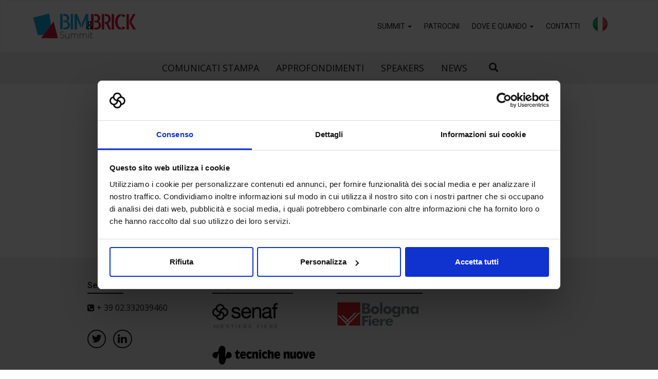

--- FILE ---
content_type: text/html; charset=UTF-8
request_url: https://www.bimandbrick.it/it/logo-senaf/
body_size: 30895
content:
<!doctype html>
<html dir="ltr" lang="it-IT"
	prefix="og: https://ogp.me/ns#" >
	<head>
		<meta charset="UTF-8">
		

 		<link href="/public/themes/bimandbrick/assets/img/favicon.ico" rel="shortcut icon">
        
		<meta http-equiv="X-UA-Compatible" content="IE=edge,chrome=1">
		<meta name="viewport" content="width=device-width, initial-scale=1.0">
		
		<!-- Google Consent Mode -->
		<script data-cookieconsent="ignore">
			window.dataLayer = window.dataLayer || [];
			function gtag() {
				dataLayer.push(arguments);
			}
			gtag("consent", "default", {
				ad_storage: "denied",
				analytics_storage: "denied",
				functionality_storage: "denied",
				personalization_storage: "denied",
				security_storage: "granted",
				wait_for_update: 2000,
			});
			gtag("set", "ads_data_redaction", true);
		</script>

		<!-- Google Tag Manager -->
		<script data-cookieconsent="ignore">(function(w,d,s,l,i){w[l]=w[l]||[];w[l].push({'gtm.start':
			new Date().getTime(),event:'gtm.js'});var f=d.getElementsByTagName(s)[0],
		j=d.createElement(s),dl=l!='dataLayer'?'&l='+l:'';j.async=true;j.src=
		'https://www.googletagmanager.com/gtm.js?id='+i+dl;f.parentNode.insertBefore(j,f);
		})(window,document,'script','dataLayer','GTM-WHVZSQG');</script>
		<!-- End Google Tag Manager -->

		<!-- Cookiebot -->
		<script id="Cookiebot" src="https://consent.cookiebot.com/uc.js" data-cbid="a1facd9d-acf9-43e2-9cd9-ad1e7ddbb34d" data-blockingmode="auto" type="text/javascript"></script>
		
		
		<!-- All in One SEO 4.3.6.1 - aioseo.com -->
		<title>logo-senaf | Bimandbrick</title>
		<meta name="robots" content="max-snippet:-1, max-image-preview:large, max-video-preview:-1" />
		<link rel="canonical" href="https://www.bimandbrick.it/it/logo-senaf/" />
		<meta name="generator" content="All in One SEO (AIOSEO) 4.3.6.1 " />
		<meta property="og:locale" content="it_IT" />
		<meta property="og:site_name" content="Bimandbrick |" />
		<meta property="og:type" content="article" />
		<meta property="og:title" content="logo-senaf | Bimandbrick" />
		<meta property="og:url" content="https://www.bimandbrick.it/it/logo-senaf/" />
		<meta property="article:published_time" content="2020-02-11T15:16:43+00:00" />
		<meta property="article:modified_time" content="2020-02-11T15:16:43+00:00" />
		<meta name="twitter:card" content="summary" />
		<meta name="twitter:title" content="logo-senaf | Bimandbrick" />
		<script type="application/ld+json" class="aioseo-schema">
			{"@context":"https:\/\/schema.org","@graph":[{"@type":"BreadcrumbList","@id":"https:\/\/www.bimandbrick.it\/it\/logo-senaf\/#breadcrumblist","itemListElement":[{"@type":"ListItem","@id":"https:\/\/www.bimandbrick.it\/it\/#listItem","position":1,"item":{"@type":"WebPage","@id":"https:\/\/www.bimandbrick.it\/it\/","name":"Home","description":"Il summit italiano dedicato alla digitalizzazione del sistema costruzioni, occasione di confronto e networking per il mondo BIM.","url":"https:\/\/www.bimandbrick.it\/it\/"},"nextItem":"https:\/\/www.bimandbrick.it\/it\/logo-senaf\/#listItem"},{"@type":"ListItem","@id":"https:\/\/www.bimandbrick.it\/it\/logo-senaf\/#listItem","position":2,"item":{"@type":"WebPage","@id":"https:\/\/www.bimandbrick.it\/it\/logo-senaf\/","name":"logo-senaf","url":"https:\/\/www.bimandbrick.it\/it\/logo-senaf\/"},"previousItem":"https:\/\/www.bimandbrick.it\/it\/#listItem"}]},{"@type":"ItemPage","@id":"https:\/\/www.bimandbrick.it\/it\/logo-senaf\/#itempage","url":"https:\/\/www.bimandbrick.it\/it\/logo-senaf\/","name":"logo-senaf | Bimandbrick","inLanguage":"it-IT","isPartOf":{"@id":"https:\/\/www.bimandbrick.it\/it\/#website"},"breadcrumb":{"@id":"https:\/\/www.bimandbrick.it\/it\/logo-senaf\/#breadcrumblist"},"author":{"@id":"https:\/\/www.bimandbrick.it\/it\/author\/senaf\/#author"},"creator":{"@id":"https:\/\/www.bimandbrick.it\/it\/author\/senaf\/#author"},"datePublished":"2020-02-11T15:16:43+00:00","dateModified":"2020-02-11T15:16:43+00:00"},{"@type":"Organization","@id":"https:\/\/www.bimandbrick.it\/it\/#organization","name":"Bimandbrick","url":"https:\/\/www.bimandbrick.it\/it\/"},{"@type":"Person","@id":"https:\/\/www.bimandbrick.it\/it\/author\/senaf\/#author","url":"https:\/\/www.bimandbrick.it\/it\/author\/senaf\/","name":"senaf","image":{"@type":"ImageObject","@id":"https:\/\/www.bimandbrick.it\/it\/logo-senaf\/#authorImage","url":"https:\/\/secure.gravatar.com\/avatar\/dc27a540c121d67df3c7dd99873d7145?s=96&d=mm&r=g","width":96,"height":96,"caption":"senaf"}},{"@type":"WebSite","@id":"https:\/\/www.bimandbrick.it\/it\/#website","url":"https:\/\/www.bimandbrick.it\/it\/","name":"Bimandbrick","inLanguage":"it-IT","publisher":{"@id":"https:\/\/www.bimandbrick.it\/it\/#organization"}}]}
		</script>
		<!-- All in One SEO -->

<link rel='stylesheet' id='structured-content-frontend-css' href='/public/plugins/structured-content/dist/blocks.style.build.css?ver=1.5.3' type='text/css' media='all' />
<link rel='stylesheet' id='wp-block-library-css' href='https://www.bimandbrick.it/wp-includes/css/dist/block-library/style.min.css?ver=6.2' type='text/css' media='all' />
<link rel='stylesheet' id='classic-theme-styles-css' href='https://www.bimandbrick.it/wp-includes/css/classic-themes.min.css?ver=6.2' type='text/css' media='all' />
<style id='global-styles-inline-css' type='text/css'>
body{--wp--preset--color--black: #000000;--wp--preset--color--cyan-bluish-gray: #abb8c3;--wp--preset--color--white: #ffffff;--wp--preset--color--pale-pink: #f78da7;--wp--preset--color--vivid-red: #cf2e2e;--wp--preset--color--luminous-vivid-orange: #ff6900;--wp--preset--color--luminous-vivid-amber: #fcb900;--wp--preset--color--light-green-cyan: #7bdcb5;--wp--preset--color--vivid-green-cyan: #00d084;--wp--preset--color--pale-cyan-blue: #8ed1fc;--wp--preset--color--vivid-cyan-blue: #0693e3;--wp--preset--color--vivid-purple: #9b51e0;--wp--preset--gradient--vivid-cyan-blue-to-vivid-purple: linear-gradient(135deg,rgba(6,147,227,1) 0%,rgb(155,81,224) 100%);--wp--preset--gradient--light-green-cyan-to-vivid-green-cyan: linear-gradient(135deg,rgb(122,220,180) 0%,rgb(0,208,130) 100%);--wp--preset--gradient--luminous-vivid-amber-to-luminous-vivid-orange: linear-gradient(135deg,rgba(252,185,0,1) 0%,rgba(255,105,0,1) 100%);--wp--preset--gradient--luminous-vivid-orange-to-vivid-red: linear-gradient(135deg,rgba(255,105,0,1) 0%,rgb(207,46,46) 100%);--wp--preset--gradient--very-light-gray-to-cyan-bluish-gray: linear-gradient(135deg,rgb(238,238,238) 0%,rgb(169,184,195) 100%);--wp--preset--gradient--cool-to-warm-spectrum: linear-gradient(135deg,rgb(74,234,220) 0%,rgb(151,120,209) 20%,rgb(207,42,186) 40%,rgb(238,44,130) 60%,rgb(251,105,98) 80%,rgb(254,248,76) 100%);--wp--preset--gradient--blush-light-purple: linear-gradient(135deg,rgb(255,206,236) 0%,rgb(152,150,240) 100%);--wp--preset--gradient--blush-bordeaux: linear-gradient(135deg,rgb(254,205,165) 0%,rgb(254,45,45) 50%,rgb(107,0,62) 100%);--wp--preset--gradient--luminous-dusk: linear-gradient(135deg,rgb(255,203,112) 0%,rgb(199,81,192) 50%,rgb(65,88,208) 100%);--wp--preset--gradient--pale-ocean: linear-gradient(135deg,rgb(255,245,203) 0%,rgb(182,227,212) 50%,rgb(51,167,181) 100%);--wp--preset--gradient--electric-grass: linear-gradient(135deg,rgb(202,248,128) 0%,rgb(113,206,126) 100%);--wp--preset--gradient--midnight: linear-gradient(135deg,rgb(2,3,129) 0%,rgb(40,116,252) 100%);--wp--preset--duotone--dark-grayscale: url('#wp-duotone-dark-grayscale');--wp--preset--duotone--grayscale: url('#wp-duotone-grayscale');--wp--preset--duotone--purple-yellow: url('#wp-duotone-purple-yellow');--wp--preset--duotone--blue-red: url('#wp-duotone-blue-red');--wp--preset--duotone--midnight: url('#wp-duotone-midnight');--wp--preset--duotone--magenta-yellow: url('#wp-duotone-magenta-yellow');--wp--preset--duotone--purple-green: url('#wp-duotone-purple-green');--wp--preset--duotone--blue-orange: url('#wp-duotone-blue-orange');--wp--preset--font-size--small: 13px;--wp--preset--font-size--medium: 20px;--wp--preset--font-size--large: 36px;--wp--preset--font-size--x-large: 42px;--wp--preset--spacing--20: 0.44rem;--wp--preset--spacing--30: 0.67rem;--wp--preset--spacing--40: 1rem;--wp--preset--spacing--50: 1.5rem;--wp--preset--spacing--60: 2.25rem;--wp--preset--spacing--70: 3.38rem;--wp--preset--spacing--80: 5.06rem;--wp--preset--shadow--natural: 6px 6px 9px rgba(0, 0, 0, 0.2);--wp--preset--shadow--deep: 12px 12px 50px rgba(0, 0, 0, 0.4);--wp--preset--shadow--sharp: 6px 6px 0px rgba(0, 0, 0, 0.2);--wp--preset--shadow--outlined: 6px 6px 0px -3px rgba(255, 255, 255, 1), 6px 6px rgba(0, 0, 0, 1);--wp--preset--shadow--crisp: 6px 6px 0px rgba(0, 0, 0, 1);}:where(.is-layout-flex){gap: 0.5em;}body .is-layout-flow > .alignleft{float: left;margin-inline-start: 0;margin-inline-end: 2em;}body .is-layout-flow > .alignright{float: right;margin-inline-start: 2em;margin-inline-end: 0;}body .is-layout-flow > .aligncenter{margin-left: auto !important;margin-right: auto !important;}body .is-layout-constrained > .alignleft{float: left;margin-inline-start: 0;margin-inline-end: 2em;}body .is-layout-constrained > .alignright{float: right;margin-inline-start: 2em;margin-inline-end: 0;}body .is-layout-constrained > .aligncenter{margin-left: auto !important;margin-right: auto !important;}body .is-layout-constrained > :where(:not(.alignleft):not(.alignright):not(.alignfull)){max-width: var(--wp--style--global--content-size);margin-left: auto !important;margin-right: auto !important;}body .is-layout-constrained > .alignwide{max-width: var(--wp--style--global--wide-size);}body .is-layout-flex{display: flex;}body .is-layout-flex{flex-wrap: wrap;align-items: center;}body .is-layout-flex > *{margin: 0;}:where(.wp-block-columns.is-layout-flex){gap: 2em;}.has-black-color{color: var(--wp--preset--color--black) !important;}.has-cyan-bluish-gray-color{color: var(--wp--preset--color--cyan-bluish-gray) !important;}.has-white-color{color: var(--wp--preset--color--white) !important;}.has-pale-pink-color{color: var(--wp--preset--color--pale-pink) !important;}.has-vivid-red-color{color: var(--wp--preset--color--vivid-red) !important;}.has-luminous-vivid-orange-color{color: var(--wp--preset--color--luminous-vivid-orange) !important;}.has-luminous-vivid-amber-color{color: var(--wp--preset--color--luminous-vivid-amber) !important;}.has-light-green-cyan-color{color: var(--wp--preset--color--light-green-cyan) !important;}.has-vivid-green-cyan-color{color: var(--wp--preset--color--vivid-green-cyan) !important;}.has-pale-cyan-blue-color{color: var(--wp--preset--color--pale-cyan-blue) !important;}.has-vivid-cyan-blue-color{color: var(--wp--preset--color--vivid-cyan-blue) !important;}.has-vivid-purple-color{color: var(--wp--preset--color--vivid-purple) !important;}.has-black-background-color{background-color: var(--wp--preset--color--black) !important;}.has-cyan-bluish-gray-background-color{background-color: var(--wp--preset--color--cyan-bluish-gray) !important;}.has-white-background-color{background-color: var(--wp--preset--color--white) !important;}.has-pale-pink-background-color{background-color: var(--wp--preset--color--pale-pink) !important;}.has-vivid-red-background-color{background-color: var(--wp--preset--color--vivid-red) !important;}.has-luminous-vivid-orange-background-color{background-color: var(--wp--preset--color--luminous-vivid-orange) !important;}.has-luminous-vivid-amber-background-color{background-color: var(--wp--preset--color--luminous-vivid-amber) !important;}.has-light-green-cyan-background-color{background-color: var(--wp--preset--color--light-green-cyan) !important;}.has-vivid-green-cyan-background-color{background-color: var(--wp--preset--color--vivid-green-cyan) !important;}.has-pale-cyan-blue-background-color{background-color: var(--wp--preset--color--pale-cyan-blue) !important;}.has-vivid-cyan-blue-background-color{background-color: var(--wp--preset--color--vivid-cyan-blue) !important;}.has-vivid-purple-background-color{background-color: var(--wp--preset--color--vivid-purple) !important;}.has-black-border-color{border-color: var(--wp--preset--color--black) !important;}.has-cyan-bluish-gray-border-color{border-color: var(--wp--preset--color--cyan-bluish-gray) !important;}.has-white-border-color{border-color: var(--wp--preset--color--white) !important;}.has-pale-pink-border-color{border-color: var(--wp--preset--color--pale-pink) !important;}.has-vivid-red-border-color{border-color: var(--wp--preset--color--vivid-red) !important;}.has-luminous-vivid-orange-border-color{border-color: var(--wp--preset--color--luminous-vivid-orange) !important;}.has-luminous-vivid-amber-border-color{border-color: var(--wp--preset--color--luminous-vivid-amber) !important;}.has-light-green-cyan-border-color{border-color: var(--wp--preset--color--light-green-cyan) !important;}.has-vivid-green-cyan-border-color{border-color: var(--wp--preset--color--vivid-green-cyan) !important;}.has-pale-cyan-blue-border-color{border-color: var(--wp--preset--color--pale-cyan-blue) !important;}.has-vivid-cyan-blue-border-color{border-color: var(--wp--preset--color--vivid-cyan-blue) !important;}.has-vivid-purple-border-color{border-color: var(--wp--preset--color--vivid-purple) !important;}.has-vivid-cyan-blue-to-vivid-purple-gradient-background{background: var(--wp--preset--gradient--vivid-cyan-blue-to-vivid-purple) !important;}.has-light-green-cyan-to-vivid-green-cyan-gradient-background{background: var(--wp--preset--gradient--light-green-cyan-to-vivid-green-cyan) !important;}.has-luminous-vivid-amber-to-luminous-vivid-orange-gradient-background{background: var(--wp--preset--gradient--luminous-vivid-amber-to-luminous-vivid-orange) !important;}.has-luminous-vivid-orange-to-vivid-red-gradient-background{background: var(--wp--preset--gradient--luminous-vivid-orange-to-vivid-red) !important;}.has-very-light-gray-to-cyan-bluish-gray-gradient-background{background: var(--wp--preset--gradient--very-light-gray-to-cyan-bluish-gray) !important;}.has-cool-to-warm-spectrum-gradient-background{background: var(--wp--preset--gradient--cool-to-warm-spectrum) !important;}.has-blush-light-purple-gradient-background{background: var(--wp--preset--gradient--blush-light-purple) !important;}.has-blush-bordeaux-gradient-background{background: var(--wp--preset--gradient--blush-bordeaux) !important;}.has-luminous-dusk-gradient-background{background: var(--wp--preset--gradient--luminous-dusk) !important;}.has-pale-ocean-gradient-background{background: var(--wp--preset--gradient--pale-ocean) !important;}.has-electric-grass-gradient-background{background: var(--wp--preset--gradient--electric-grass) !important;}.has-midnight-gradient-background{background: var(--wp--preset--gradient--midnight) !important;}.has-small-font-size{font-size: var(--wp--preset--font-size--small) !important;}.has-medium-font-size{font-size: var(--wp--preset--font-size--medium) !important;}.has-large-font-size{font-size: var(--wp--preset--font-size--large) !important;}.has-x-large-font-size{font-size: var(--wp--preset--font-size--x-large) !important;}
.wp-block-navigation a:where(:not(.wp-element-button)){color: inherit;}
:where(.wp-block-columns.is-layout-flex){gap: 2em;}
.wp-block-pullquote{font-size: 1.5em;line-height: 1.6;}
</style>
<link rel='stylesheet' id='vfb-pro-css' href='/public/plugins/vfb-pro/public/assets/css/vfb-style.min.css?ver=2019.05.10' type='text/css' media='all' />
<link rel='stylesheet' id='wpml-blocks-css' href='/public/plugins/sitepress-multilingual-cms/dist/css/blocks/styles.css?ver=4.6.3' type='text/css' media='all' />
<link rel='stylesheet' id='simple-pagination-css' href='/public/plugins/fiere-catalogo-espositori/css/simplePagination.css?ver=6.2' type='text/css' media='all' />
<link rel='stylesheet' id='wpml-legacy-horizontal-list-0-css' href='/public/plugins/sitepress-multilingual-cms/templates/language-switchers/legacy-list-horizontal/style.min.css?ver=1' type='text/css' media='all' />
<link rel='stylesheet' id='wpml-menu-item-0-css' href='/public/plugins/sitepress-multilingual-cms/templates/language-switchers/menu-item/style.min.css?ver=1' type='text/css' media='all' />
<link rel='stylesheet' id='theme-style-css' href='/public/themes/bimandbrick/style.css?ver=1.0' type='text/css' media='all' />
<script type='text/javascript' data-cookieconsent="ignore" src='https://www.bimandbrick.it/wp-includes/js/jquery/jquery.min.js?ver=3.6.3' id='jquery-core-js'></script>
<script type='text/javascript' src='https://www.bimandbrick.it/wp-includes/js/jquery/jquery-migrate.min.js?ver=3.4.0' id='jquery-migrate-js'></script>
<script type='text/javascript' src='/public/themes/bimandbrick/assets/js/all.min.js?ver=1.0.0' id='theme-js-js'></script>
<script type='text/javascript' src='/public/themes/bimandbrick/assets/js/misc.js?ver=1.0.0' id='theme-misc-js-js'></script>
<script type='text/javascript' src='/public/plugins/fiere-catalogo-espositori/js/jquery.simplePagination.js' id='simple-pagination-js'></script>
<script type='text/javascript' src='/public/plugins/fiere-catalogo-espositori/js/print.min.js' id='print_js-js'></script>
<link rel="https://api.w.org/" href="https://www.bimandbrick.it/it/wp-json/" /><link rel="alternate" type="application/json" href="https://www.bimandbrick.it/it/wp-json/wp/v2/media/11" /><link rel="alternate" type="application/json+oembed" href="https://www.bimandbrick.it/it/wp-json/oembed/1.0/embed?url=https%3A%2F%2Fwww.bimandbrick.it%2Fit%2Flogo-senaf%2F" />
<link rel="alternate" type="text/xml+oembed" href="https://www.bimandbrick.it/it/wp-json/oembed/1.0/embed?url=https%3A%2F%2Fwww.bimandbrick.it%2Fit%2Flogo-senaf%2F&#038;format=xml" />
<meta name="generator" content="WPML ver:4.6.3 stt:27;" />
<meta name="generator" content="Powered by WPBakery Page Builder - drag and drop page builder for WordPress."/>
<noscript><style> .wpb_animate_when_almost_visible { opacity: 1; }</style></noscript>						
	</head>
	<body class="attachment attachment-template-default single single-attachment postid-11 attachmentid-11 attachment-png wp-custom-logo magazine-container wpb-js-composer js-comp-ver-6.9.0 vc_responsive">
		<!-- Google Tag Manager (noscript) -->
		<noscript><iframe src="https://www.googletagmanager.com/ns.html?id=GTM-WHVZSQG"
		height="0" width="0" style="display:none;visibility:hidden"></iframe></noscript>
		<!-- End Google Tag Manager (noscript) -->
		
		<nav class="navbar navbar-default" id="main-menu">
			<div class="container-fluid">
				<div class="navbar-header">
					<button type="button" class="navbar-toggle collapsed" data-toggle="collapse" data-target="#navbar" aria-expanded="false" aria-controls="navbar">
						<span class="sr-only">Toggle navigation</span>
						<span class="icon-bar"></span>
						<span class="icon-bar"></span>
						<span class="icon-bar"></span>
					</button>
					<span class="menu-hamb">Menu</span>
					<a class="navbar-brand" href="https://www.bimandbrick.it/it//"><img src="/public/uploads/sites/18/logo-bimandbrick-1.png" class="img-responsive" alt="logo" /></a>
				</div>
				<div id="navbar" class="collapse navbar-collapse navbar-right">
					<ul id="menu-main-menu" class="nav navbar-nav"><li id="menu-item-85" class="menu-item menu-item-type-post_type menu-item-object-page menu-item-has-children menu-item-85 dropdown"><a href="#" data-toggle="dropdown" class="dropdown-toggle" aria-haspopup="true">Summit <span class="caret"></span></a>
<ul role="menu" class=" dropdown-menu">
	<li id="menu-item-233" class="menu-item menu-item-type-post_type menu-item-object-page menu-item-233"><a href="https://www.bimandbrick.it/it/evento/">Evento</a></li>
	<li id="menu-item-84" class="menu-item menu-item-type-post_type menu-item-object-page menu-item-84"><a href="https://www.bimandbrick.it/it/struttura-evento/">Programma</a></li>
	<li id="menu-item-357" class="menu-item menu-item-type-post_type menu-item-object-page menu-item-357"><a href="https://www.bimandbrick.it/it/modalita-di-partecipazione/">Modalità di partecipazione</a></li>
</ul>
</li>
<li id="menu-item-88" class="menu-item menu-item-type-post_type menu-item-object-page menu-item-88"><a href="https://www.bimandbrick.it/it/partnership/">Patrocini</a></li>
<li id="menu-item-97" class="menu-item menu-item-type-custom menu-item-object-custom menu-item-has-children menu-item-97 dropdown"><a href="#" data-toggle="dropdown" class="dropdown-toggle" aria-haspopup="true">Dove e quando <span class="caret"></span></a>
<ul role="menu" class=" dropdown-menu">
	<li id="menu-item-90" class="menu-item menu-item-type-post_type menu-item-object-page menu-item-90"><a href="https://www.bimandbrick.it/it/orari-e-ingressi/">Orari e ingressi</a></li>
</ul>
</li>
<li id="menu-item-82" class="menu-item menu-item-type-post_type menu-item-object-page menu-item-82"><a href="https://www.bimandbrick.it/it/contatti/">Contatti</a></li>
<li id="menu-item-wpml-ls-3-it" class="menu-item wpml-ls-slot-3 wpml-ls-item wpml-ls-item-it wpml-ls-current-language wpml-ls-menu-item wpml-ls-first-item wpml-ls-last-item menu-item-type-wpml_ls_menu_item menu-item-object-wpml_ls_menu_item menu-item-wpml-ls-3-it"><a href="https://www.bimandbrick.it/it/logo-senaf/"><img
            class="wpml-ls-flag"
            src="/public/uploads/sites/18/flags/flag-ita.png"
            alt="Italiano"
            
            
    /></a></li>
</ul>				</div>
			</div>
		</nav>

		<!-- Menu magazine -->		
		<div class="container-fluid text-center py-1 bg-darker" id="mag-menu">
			<ul id="menu-magazine-menu" class="magazine-menu-container list-inline"><li id="menu-item-99" class="menu-item menu-item-type-taxonomy menu-item-object-category menu-item-99"><a href="https://www.bimandbrick.it/it/category/comunicati-stampa/">Comunicati Stampa</a></li>
<li id="menu-item-98" class="menu-item menu-item-type-taxonomy menu-item-object-category menu-item-98"><a href="https://www.bimandbrick.it/it/category/approfondimenti/">Approfondimenti</a></li>
<li id="menu-item-101" class="menu-item menu-item-type-taxonomy menu-item-object-category menu-item-101"><a href="https://www.bimandbrick.it/it/category/speakers/">Speakers</a></li>
<li id="menu-item-100" class="menu-item menu-item-type-taxonomy menu-item-object-category menu-item-100"><a href="https://www.bimandbrick.it/it/category/news/">News</a></li>
</ul>			<ul class="list-inline menu-search">
				<li class="dropdown mb-0">
					<a href="#" class="dropdown-toggle" data-toggle="dropdown"><i class="glyphicon glyphicon-search"></i></a>
					<ul class="dropdown-menu">
						
<form role="search" method="get" class="search-form" action="https://www.bimandbrick.it/it/">
	<label class="sr-only" for="search-form-69411552d19a4">
		<span>Cerca:</span>
	</label>
	<input type="search" id="search-form-69411552d19a4" class="search-field" placeholder="Cerca &hellip;" value="" name="s" />
	<button type="submit" class="search-submit">Cerca</button>
</form>
					</ul>                
				</li>
			</ul>
		</div>	
<main role="main">
			<section class="bg-gray" id="magazine-single-article">
			<div class="container">
				<div class="row">
					<div class="col-md-10 col-md-offset-1 py-3 bg-white">
						<article class="magazine-single px-1 px-md-5">
							<div class="text-center">
																<div class="circle">
									<p class="giorno">11</p>
									<p class="mese">Feb</p>	
								</div>
								<div class="category">
																	</div>
								<h2 class="h1 text-center ">logo-senaf</h2>
								<img src="" class="center-block img-responsive" alt="">
							</div>
							<div class="text-left pt-1">
								<p class="attachment"><a href='/public/uploads/sites/18/logo-senaf.png'><img width="130" height="53" src="/public/uploads/sites/18/logo-senaf.png" class="attachment-medium size-medium" alt="" decoding="async" loading="lazy" /></a></p>
							</div>

																											
						</article>
					</div>
				</div>
			</div>
		</div>
	</section>
		</main>

	<div class="footer-top bg-darker">
		<div class="container">
			<div class="row">
				<div class="col-md-3 col-sm-6">
									<div id="footer-sidebar-1" class="footer-sidebar widget-area" role="complementary">
				        <div id="custom_html-2" class="widget_text widget widget_custom_html"><div class="textwidget custom-html-widget"><h5><span>Senaf srl</span></h5>
<ul class="list-unstyled mt-1">
<li><i class="fa fa-phone-square"></i> + 39 02.332039460</li>
</ul>
<ul class="list-inline mt-2"><li><a href="https://twitter.com/digitalbim" target="_blank" rel="noopener"><i class="fa fa-twitter fa-lg fa-circle-thinner"></i></a></li>
<li><a href="https://www.linkedin.com/company/digital&amp;bimitalia" target="_blank" aria-label="linkedin" rel="noopener"><i class="fa fa-linkedin fa-lg fa-circle-thinner" aria-hidden="true"></i></a></li>
	</ul></div></div>				    </div>
								</div>
				<div class="col-md-3 col-sm-6">
									<div id="footer-sidebar-2" class="footer-sidebar widget-area" role="complementary">
				        <div id="custom_html-3" class="widget_text widget widget_custom_html"><div class="textwidget custom-html-widget"><h5><span>Progetto e direzione</span></h5>
				<img src="/public/uploads/sites/18/logo-senaf.png" class="img-responsive mb-2" alt="logo senaf">
				<img src="/public/uploads/sites/18/tecniche-nuove.png" class="img-responsive mb-1" alt="logo tecniche nuove"></div></div>				    </div>
								</div>
				<div class="col-md-3 col-sm-6">
									<div id="footer-sidebar-3" class="footer-sidebar widget-area" role="complementary">
				        <div id="custom_html-4" class="widget_text widget widget_custom_html"><div class="textwidget custom-html-widget"><h5><span>In collaborazione con</span></h5>
				<img src="/public/uploads/sites/18/logo-bologna-fiere.png" class="img-responsive mb-1" alt="logo bologna fiere"></div></div>				    </div>
								</div>
				<div class="col-md-3 col-sm-6">
								</div>
			</div>
		</div>
	</div>
	<footer class="footer-bottom bg-black">
		<div class="container">
			<div class="row">
				<div class="col-md-7">
											<div id="footer-sidebar-left" class="footer-sidebar widget-area" role="complementary">
					        <div id="custom_html-6" class="widget_text widget widget_custom_html"><div class="textwidget custom-html-widget"><p>&copy; 2018 All rights reserved. Senaf srl - Gruppo Tecniche Nuove Spa - P.IVA 06382730155 - C.F. 02213830371 <br><a href="/it/privacy/">Privacy</a> | <a href="/it/cookie/">Cookie</a></p></div></div>					    </div>
									</div>
				<div class="col-md-5">
											<div id="footer-sidebar-right" class="footer-sidebar widget-area" role="complementary">
					        <div id="custom_html-5" class="widget_text widget widget_custom_html"><div class="textwidget custom-html-widget"><p><a href="http://www.senaf.it">Senaf</a> | <a href="http://www.tecnichenuove.com/" target="_blank" rel="noopener">Tecniche Nuove</a></p></div></div>					    </div>
									</div>
			</div>
		</div>
	</footer>
	<div id="top">
		<div id="top-arrow"></div>
	</div>

	<div id="modal-alertmex" class="modal fade" role="dialog">
		<div class="modal-dialog modal-lg" role="document">
			<div class="modal-content">
				<div class="modal-header text-center">
					<button type="button" class="close" data-dismiss="modal" aria-label="Close"><span aria-hidden="true">&times;</span></button>
					<h3 class="modal-title"></h3>
				</div>
				<div class="modal-body"></div>
			</div>
		</div>
	</div>

	
	<script type='text/javascript' src='/public/plugins/structured-content/dist/app.build.js?ver=1.5.3' id='structured-content-frontend-js'></script>

	<!-- <script>
		(function($){

			
			var cpolicy = {
				cookieName: "",
				bannerTitle: "",
				bannerMessage: "",
				bannerLinkURL: "",
				bannerLinkText: ""
			};

			// Cookie

			C = {
			    // Number of days before the cookie expires, and the banner reappears
			    cookieDuration : 14,

			    // Name of our cookie
			    cookieName: cpolicy.cookieName,

			    // Value of cookie
			    cookieValue: 'on',

			    // Message banner title
			    bannerTitle: cpolicy.bannerTitle,

			    // Message banner message
			    bannerMessage: cpolicy.bannerMessage,

			    // Message banner dismiss button
			    bannerButton: "&times;",

			    // Link to your cookie policy.
			    bannerLinkURL: cpolicy.bannerLinkURL,

			    // Link text
			    bannerLinkText: cpolicy.bannerLinkText,

			    createDiv: function () {
			        var banner = $(
			            '<div class="cookie" role="alert" style="position:fixed; top: 0; left: 0; right: 0; width: 100%; z-index: 7;background-color: #000;color: white;padding: 10px;font-size: 12px;font-weight: 400;"><section class="section-fluid"><div class="container-fluid"><div class="row"><div class="col-md-11"><p style="margin:3px auto 0; float: left;"><strong>' + this.bannerTitle + '</strong> ' +
			            this.bannerMessage + ' <a href="' + this.bannerLinkURL + '" target="_blank" style="color: #CCC; font-weight: 700; text-decoration: underline; margin-left: 1em;">' +
			            this.bannerLinkText + '</a></p><button type="button" class="close" style="opacity: 1; font-size: 22px; top: 0; color: #000; border-radius: 50%; background-color: #FFF; padding: 1px 6px; float: right;"' +
			            'onclick="C.createCookie(C.cookieName, C.cookieValue' +
			            ', C.cookieDuration);C.removeDiv();" aria-label="Close" style="margin:0;">' +
			            this.bannerButton + ' </button></div></div></div></section>'
			        )
			        $("body").prepend(banner)
			    },

			    createCookie: function(name, value, days) {
			        console.log("Create cookie")
			        var expires = ""
			        if (days) {
			            var date = new Date()
			            date.setTime(date.getTime() + (days*24*60*60*1000))
			            expires = "; expires=" + date.toGMTString()
			        }
			        document.cookie = name + "=" + value + expires + "; path=/";
			    },

			    checkCookie: function(name) {
			        var nameEQ = name + "="
			        var ca = document.cookie.split(';')
			        for(var i = 0; i < ca.length; i++) {
			            var c = ca[i]
			            while (c.charAt(0)==' ')
			                c = c.substring(1, c.length)
			            if (c.indexOf(nameEQ) == 0) 
			                return c.substring(nameEQ.length, c.length)
			        }
			        return null
			    },

			    init: function() {
			        if (this.checkCookie(this.cookieName) != this.cookieValue)
			            this.createDiv()
			    },

			    removeDiv: function() {
			        $('.cookie').remove();
			    }
			}

			$(document).ready(function() {
			    C.init()
			});
		})(jQuery);
	</script> -->
	
	<script>
		setTimeout(function(){
			if(typeof window.utmSession !== 'undefined'){
				Object.keys(window.utmSession.vars).forEach(function(key) {
					if (document.getElementsByClassName(key).length > 0)
						document.getElementsByClassName(key)[0].setAttribute("value",window.utmSession.vars[key] || "");
				});					
			}
		}, 500);
	</script>
		
	</body>
</html>

--- FILE ---
content_type: application/x-javascript
request_url: https://consentcdn.cookiebot.com/consentconfig/a1facd9d-acf9-43e2-9cd9-ad1e7ddbb34d/bimandbrick.it/configuration.js
body_size: 214
content:
CookieConsent.configuration.tags.push({id:178368731,type:"script",tagID:"",innerHash:"",outerHash:"",tagHash:"8184214177411",url:"https://consent.cookiebot.com/uc.js",resolvedUrl:"https://consent.cookiebot.com/uc.js",cat:[1]});CookieConsent.configuration.tags.push({id:178368734,type:"script",tagID:"",innerHash:"",outerHash:"",tagHash:"14088205944881",url:"",resolvedUrl:"",cat:[4]});

--- FILE ---
content_type: text/javascript
request_url: https://www.bimandbrick.it/public/plugins/fiere-catalogo-espositori/js/print.min.js
body_size: 4147
content:
!function(e,t){"object"==typeof exports&&"object"==typeof module?module.exports=t():"function"==typeof define&&define.amd?define("print-js",[],t):"object"==typeof exports?exports["print-js"]=t():e["print-js"]=t()}(this,function(){return function(e){function t(r){if(n[r])return n[r].exports;var i=n[r]={i:r,l:!1,exports:{}};return e[r].call(i.exports,i,i.exports,t),i.l=!0,i.exports}var n={};return t.m=e,t.c=n,t.i=function(e){return e},t.d=function(e,n,r){t.o(e,n)||Object.defineProperty(e,n,{configurable:!1,enumerable:!0,get:r})},t.n=function(e){var n=e&&e.__esModule?function(){return e.default}:function(){return e};return t.d(n,"a",n),n},t.o=function(e,t){return Object.prototype.hasOwnProperty.call(e,t)},t.p="./",t(t.s=10)}([function(e,t,n){"use strict";function r(e,t){if(e.focus(),a.a.isEdge()||a.a.isIE())try{e.contentWindow.document.execCommand("print",!1,null)}catch(t){e.contentWindow.print()}else e.contentWindow.print();t.showModal&&d.a.close(),t.onLoadingEnd&&t.onLoadingEnd(),(t.showModal||t.onLoadingStart)&&window.URL.revokeObjectURL(t.printable)}function i(e,t){var n=[];return t.printable.forEach(function(t,r){return n.push(o(e,r))}),Promise.all(n)}function o(e,t){return new Promise(function(n){var r=e?e.getElementById("printableImage"+t):null;r&&void 0!==r.naturalWidth&&0!==r.naturalWidth?n():setTimeout(function(){o(e,t)},500)})}var a=n(2),d=n(3),l={send:function(e,t){document.getElementsByTagName("body")[0].appendChild(t);var n=document.getElementById(e.frameId);"pdf"===e.type&&(a.a.isIE()||a.a.isEdge())?n.setAttribute("onload",r(n,e)):t.onload=function(){if("pdf"===e.type)r(n,e);else{var t=n.contentWindow||n.contentDocument;if(t.document&&(t=t.document),t.body.innerHTML=e.htmlData,"pdf"!==e.type&&null!==e.style){var o=document.createElement("style");o.innerHTML=e.style,t.head.appendChild(o)}"image"===e.type?i(t,e).then(function(){r(n,e)}):r(n,e)}}}};t.a=l},function(e,t,n){"use strict";function r(e,t){return'<div style="font-family:'+t.font+" !important; font-size: "+t.font_size+' !important; width:100%;">'+e+"</div>"}function i(e){return e.charAt(0).toUpperCase()+e.slice(1)}function o(e,t){var n=document.defaultView||window,r="";t.honorMarginPadding&&t.targetStyles.push("margin","padding"),t.honorColor&&t.targetStyles.push("color");var i=n.getComputedStyle(e,"");return Object.keys(i).map(function(e){(-1!==t.targetStyles.indexOf("*")||-1!==t.targetStyle.indexOf(i[e])||a(t.targetStyles,i[e]))&&i.getPropertyValue(i[e])&&(r+=i[e]+":"+i.getPropertyValue(i[e])+";")}),r+="max-width: "+t.maxWidth+"px !important;"+t.font_size+" !important;"}function a(e,t){for(var n=0;n<e.length;n++)if(-1!==t.indexOf(e[n]))return!0;return!1}function d(e,t){for(var n=0;n<e.length;n++){var r=e[n];if(-1===t.ignoreElements.indexOf(r.getAttribute("id"))){var i=r.tagName;if("INPUT"===i||"TEXTAREA"===i||"SELECT"===i){var a=o(r,t),l=r.parentNode,s="SELECT"===i?document.createTextNode(r.options[r.selectedIndex].text):document.createTextNode(r.value),c=document.createElement("div");c.appendChild(s),c.setAttribute("style",a),l.appendChild(c),l.removeChild(r)}else r.setAttribute("style",o(r,t));var p=r.children;p&&p.length&&d(p,t)}else r.parentNode.removeChild(r)}}function l(e,t,n){var r=document.createElement("h1"),i=document.createTextNode(t);r.appendChild(i),r.setAttribute("style",n),e.insertBefore(r,e.childNodes[0])}t.a=r,t.b=i,t.c=o,t.d=d,t.e=l},function(e,t,n){"use strict";var r={isFirefox:function(){return"undefined"!=typeof InstallTrigger},isIE:function(){return-1!==navigator.userAgent.indexOf("MSIE")||!!document.documentMode},isEdge:function(){return!r.isIE()&&!!window.StyleMedia},isChrome:function(){return!!window.chrome&&!!window.chrome.webstore},isSafari:function(){return Object.prototype.toString.call(window.HTMLElement).indexOf("Constructor")>0||-1!==navigator.userAgent.toLowerCase().indexOf("safari")}};t.a=r},function(e,t,n){"use strict";var r={show:function(e){var t=document.createElement("div");t.setAttribute("style","font-family:sans-serif; display:table; text-align:center; font-weight:300; font-size:30px; left:0; top:0;position:fixed; z-index: 9990;color: #0460B5; width: 100%; height: 100%; background-color:rgba(255,255,255,.9);transition: opacity .3s ease;"),t.setAttribute("id","printJS-Modal");var n=document.createElement("div");n.setAttribute("style","display:table-cell; vertical-align:middle; padding-bottom:100px;");var i=document.createElement("div");i.setAttribute("class","printClose"),i.setAttribute("id","printClose"),n.appendChild(i);var o=document.createElement("span");o.setAttribute("class","printSpinner"),n.appendChild(o);var a=document.createTextNode(e.modalMessage);n.appendChild(a),t.appendChild(n),document.getElementsByTagName("body")[0].appendChild(t),document.getElementById("printClose").addEventListener("click",function(){r.close()})},close:function(){var e=document.getElementById("printJS-Modal");e.parentNode.removeChild(e)}};t.a=r},function(e,t,n){"use strict";Object.defineProperty(t,"__esModule",{value:!0});var r=n(7),i=r.a.init;"undefined"!=typeof window&&(window.printJS=i),t.default=i},function(e,t,n){"use strict";var r=n(1),i=n(0);t.a={print:function(e,t){var o=document.getElementById(e.printable);if(!o)return window.console.error("Invalid HTML element id: "+e.printable),!1;var a=document.createElement("div");a.appendChild(o.cloneNode(!0)),a.setAttribute("style","height:0; overflow:hidden;"),a.setAttribute("id","printJS-html"),o.parentNode.appendChild(a),a=document.getElementById("printJS-html"),!0===e.scanStyles&&a.setAttribute("style",n.i(r.c)(a,e)+"margin:0 !important;");var d=a.children;!0===e.scanStyles&&n.i(r.d)(d,e),e.header&&n.i(r.e)(a,e.header,e.headerStyle),a.parentNode.removeChild(a),e.htmlData=n.i(r.a)(a.innerHTML,e),i.a.send(e,t)}}},function(e,t,n){"use strict";function r(e,t){var n=[];return t.printable.forEach(function(r,o){var a=document.createElement("img");a.src=r,n.push(i(e,t,a,o))}),Promise.all(n)}function i(e,t,n,r){return new Promise(function(i){n.onload=function(){var o=document.createElement("div");o.setAttribute("style",t.imageStyle),n.setAttribute("style","width:100%;"),n.setAttribute("id","printableImage"+r),o.appendChild(n),e.appendChild(o),i()}})}var o=n(1),a=n(0);t.a={print:function(e,t){e.printable.constructor!==Array&&(e.printable=[e.printable]);var i=document.createElement("div");i.setAttribute("style","width:100%"),r(i,e).then(function(){e.header&&n.i(o.e)(i,e.header,e.headerStyle),e.htmlData=i.outerHTML,a.a.send(e,t)})}}},function(e,t,n){"use strict";var r=n(2),i=n(3),o=n(9),a=n(5),d=n(6),l=n(8),s="function"==typeof Symbol&&"symbol"==typeof Symbol.iterator?function(e){return typeof e}:function(e){return e&&"function"==typeof Symbol&&e.constructor===Symbol&&e!==Symbol.prototype?"symbol":typeof e},c=["pdf","html","image","json"];t.a={init:function(){var e={printable:null,fallbackPrintable:null,type:"pdf",header:null,headerStyle:"font-weight: 300;",maxWidth:800,font:"TimesNewRoman",font_size:"12pt",honorMarginPadding:!0,honorColor:!1,properties:null,gridHeaderStyle:"font-weight: bold; padding: 5px; border: 1px solid #dddddd;",gridStyle:"border: 1px solid lightgray; margin-bottom: -1px;",showModal:!1,onLoadingStart:null,onLoadingEnd:null,modalMessage:"Retrieving Document...",frameId:"printJS",htmlData:"",documentTitle:"Document",targetStyle:["clear","display","width","min-width","height","min-height","max-height"],targetStyles:["border","box","break","text-decoration"],ignoreElements:[],imageStyle:"width:100%;",repeatTableHeader:!0,css:null,style:null,scanStyles:!0},t=arguments[0];if(void 0===t)throw new Error("printJS expects at least 1 attribute.");switch(void 0===t?"undefined":s(t)){case"string":e.printable=encodeURI(t),e.fallbackPrintable=e.printable,e.type=arguments[1]||e.type;break;case"object":e.printable=t.printable,e.fallbackPrintable=void 0!==t.fallbackPrintable?t.fallbackPrintable:e.printable,e.type=void 0!==t.type?t.type:e.type,e.frameId=void 0!==t.frameId?t.frameId:e.frameId,e.header=void 0!==t.header?t.header:e.header,e.headerStyle=void 0!==t.headerStyle?t.headerStyle:e.headerStyle,e.maxWidth=void 0!==t.maxWidth?t.maxWidth:e.maxWidth,e.font=void 0!==t.font?t.font:e.font,e.font_size=void 0!==t.font_size?t.font_size:e.font_size,e.honorMarginPadding=void 0!==t.honorMarginPadding?t.honorMarginPadding:e.honorMarginPadding,e.properties=void 0!==t.properties?t.properties:e.properties,e.gridHeaderStyle=void 0!==t.gridHeaderStyle?t.gridHeaderStyle:e.gridHeaderStyle,e.gridStyle=void 0!==t.gridStyle?t.gridStyle:e.gridStyle,e.showModal=void 0!==t.showModal?t.showModal:e.showModal,e.onLoadingStart=void 0!==t.onLoadingStart?t.onLoadingStart:e.onLoadingStart,e.onLoadingEnd=void 0!==t.onLoadingEnd?t.onLoadingEnd:e.onLoadingEnd,e.modalMessage=void 0!==t.modalMessage?t.modalMessage:e.modalMessage,e.documentTitle=void 0!==t.documentTitle?t.documentTitle:e.documentTitle,e.targetStyle=void 0!==t.targetStyle?t.targetStyle:e.targetStyle,e.targetStyles=void 0!==t.targetStyles?t.targetStyles:e.targetStyles,e.ignoreElements=void 0!==t.ignoreElements?t.ignoreElements:e.ignoreElements,e.imageStyle=void 0!==t.imageStyle?t.imageStyle:e.imageStyle,e.repeatTableHeader=void 0!==t.repeatTableHeader?t.repeatTableHeader:e.repeatTableHeader,e.css=void 0!==t.css?t.css:e.css,e.style=void 0!==t.style?t.style:e.style,e.scanStyles=void 0!==t.scanStyles?t.scanStyles:e.scanStyles;break;default:throw new Error('Unexpected argument type! Expected "string" or "object", got '+(void 0===t?"undefined":s(t)))}if(!e.printable)throw new Error("Missing printable information.");if(!e.type||"string"!=typeof e.type||-1===c.indexOf(e.type.toLowerCase()))throw new Error("Invalid print type. Available types are: pdf, html, image and json.");e.showModal&&i.a.show(e),e.onLoadingStart&&e.onLoadingStart();var n=document.getElementById(e.frameId);n&&n.parentNode.removeChild(n);var p=void 0;switch(p=document.createElement("iframe"),p.setAttribute("style","visibility: hidden; height: 0; width: 0; position: absolute;"),p.setAttribute("id",e.frameId),"pdf"!==e.type&&(p.srcdoc="<html><head><title>"+e.documentTitle+"</title>",null!==e.css&&(Array.isArray(e.css)||(e.css=[e.css]),e.css.forEach(function(e){p.srcdoc+='<link rel="stylesheet" href="'+e+'">'})),p.srcdoc+="</head><body></body></html>"),e.type){case"pdf":if(r.a.isFirefox()||r.a.isEdge()||r.a.isIE()){window.open(e.fallbackPrintable,"_blank").focus(),e.showModal&&i.a.close(),e.onLoadingEnd&&e.onLoadingEnd()}else o.a.print(e,p);break;case"image":d.a.print(e,p);break;case"html":a.a.print(e,p);break;case"json":l.a.print(e,p)}}}},function(e,t,n){"use strict";function r(e){var t=e.printable,r=e.properties,o='<table style="border-collapse: collapse; width: 100%;">';e.repeatTableHeader&&(o+="<thead>"),o+="<tr>";for(var a=0;a<r.length;a++)o+='<th style="width:'+100/r.length+"%; "+e.gridHeaderStyle+'">'+n.i(i.b)(r[a])+"</th>";o+="</tr>",e.repeatTableHeader&&(o+="</thead>"),o+="<tbody>";for(var d=0;d<t.length;d++){o+="<tr>";for(var l=0;l<r.length;l++){var s=t[d],c=r[l].split(".");if(c.length>1)for(var p=0;p<c.length;p++)s=s[c[p]];else s=s[r[l]];o+='<td style="width:'+100/r.length+"%;"+e.gridStyle+'">'+s+"</td>"}o+="</tr>"}return o+="</tbody></table>"}var i=n(1),o=n(0),a="function"==typeof Symbol&&"symbol"==typeof Symbol.iterator?function(e){return typeof e}:function(e){return e&&"function"==typeof Symbol&&e.constructor===Symbol&&e!==Symbol.prototype?"symbol":typeof e};t.a={print:function(e,t){if("object"!==a(e.printable))throw new Error("Invalid javascript data object (JSON).");if("boolean"!=typeof e.repeatTableHeader)throw new Error("Invalid value for repeatTableHeader attribute (JSON).");if(!e.properties||"object"!==a(e.properties))throw new Error("Invalid properties array for your JSON data.");var d="";e.header&&(d+='<h1 style="'+e.headerStyle+'">'+e.header+"</h1>"),d+=r(e),e.htmlData=n.i(i.a)(d,e),o.a.send(e,t)}}},function(e,t,n){"use strict";function r(e,t){t.setAttribute("src",e.printable),i.a.send(e,t)}var i=n(0);t.a={print:function(e,t){if(e.printable=-1!==e.printable.indexOf("http")?e.printable:window.location.origin+("/"!==e.printable.charAt(0)?"/"+e.printable:e.printable),e.showModal||e.onLoadingStart){var n=new window.XMLHttpRequest;n.responseType="arraybuffer",n.addEventListener("load",function(){var i=new window.Blob([n.response],{type:"application/pdf"});i=window.URL.createObjectURL(i),e.printable=i,r(e,t)}),n.open("GET",e.printable,!0),n.send()}else r(e,t)}}},function(e,t,n){e.exports=n(4)}])});

--- FILE ---
content_type: text/javascript
request_url: https://www.bimandbrick.it/public/themes/bimandbrick/assets/js/misc.js?ver=1.0.0
body_size: 784
content:
class SessionVars {
	constructor(whitelist, prefix, expires) {
		this.prefix = prefix;
		this.whitelist = whitelist;
		this.expires = expires || 30;
		this.vars = {};
		this.init();
	}
	setCookieValue(cname, cvalue) {
		let d = new Date();
		d.setTime(d.getTime() + (this.expires*24*60*60*1000));
		const expires = "expires="+ d.toUTCString();
		document.cookie = this.prefix + cname + "=" + cvalue + ";" + expires + ";path=/";
	}
	unsetCookieValue(cname) {
		let d = new Date();
		d.setTime(0);
		const expires = "expires="+ d.toUTCString();
		document.cookie = this.prefix + cname + "=;" + expires + ";path=/";
	}

	getCookieValue(cname) {
		const name = this.prefix + cname + "=";
		const decodedCookie = decodeURIComponent(document.cookie);
		const ca = decodedCookie.split(';');
		for(let i = 0; i <ca.length; i++) {
			let c = ca[i];
			while (c.charAt(0) == ' ') {
				c = c.substring(1);
			}
			if (c.indexOf(name) == 0) {
				return c.substring(name.length, c.length);
			}
		}
		return "";
	}
	getUrlParameter(name) {
		name = name.replace(/[\[]/, '\\[').replace(/[\]]/, '\\]');
		let regex = new RegExp('[\\?&]' + name + '=([^&#]*)');
		let results = regex.exec(location.search);
		return results === null ? '' : decodeURIComponent(results[1].replace(/\+/g, ' '));
	}

	loadVarsFromQuery(){
		const _this = this;
		let queryvars = false;
		this.whitelist.forEach(function(value, index) {
			if('' !== _this.getUrlParameter(value)){
				if(!queryvars) { queryvars = true; _this.vars = {}; }
				let current_value = _this.getUrlParameter(value) || false;
				if (false != current_value)
					_this.vars[value] = current_value;
			}
		});
		return queryvars;
	}
	storeVarsInCookie(){
		const _this = this;
		this.whitelist.forEach(function(value, index) {
			let val = _this.vars[value] || '';
			if('' !== val){ _this.setCookieValue(value, val); }
			else { _this.unsetCookieValue(value);}
		});
	}

	loadVarsFromCookie(){
		const _this = this;
		this.whitelist.forEach(function(value, index) {
			let current_value = _this.getCookieValue(value) || false;
			if (false != current_value)
				_this.vars[value] = current_value;
		});
	}

	init() {
		let varsLoaded = this.loadVarsFromQuery();
		if(!varsLoaded) { this.loadVarsFromCookie(); } 

		if(varsLoaded) { this.storeVarsInCookie(); }
	}

}

const session_wl = [
	'utm_source',
	'utm_campaign',
	'utm_medium',
	'utm_term'
];
window.utmSession = new SessionVars(session_wl, '_senaf_');